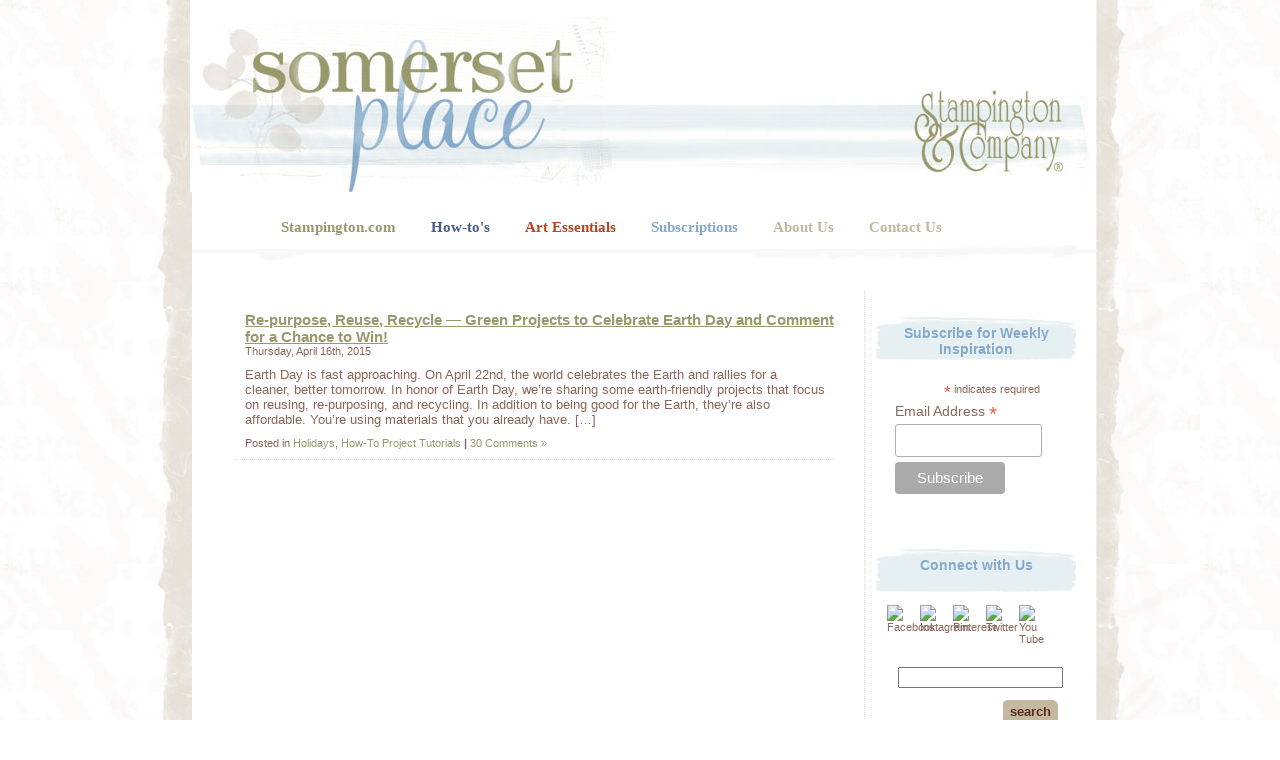

--- FILE ---
content_type: text/html; charset=UTF-8
request_url: https://blog.stampington.com/tag/repurpose/
body_size: 9707
content:
<!DOCTYPE html PUBLIC "-//W3C//DTD XHTML 1.0 Transitional//EN" "http://www.w3.org/TR/xhtml1/DTD/xhtml1-transitional.dtd">
<html xmlns="http://www.w3.org/1999/xhtml">

<head profile="http://gmpg.org/xfn/11">
<meta http-equiv="Content-Type" content="text/html; charset=UTF-8" />
<meta name="robots" content="index, follow">
<meta name="viewport" content="width=device-width, initial-scale=1">
<title>Somerset Place: The Official Blog of Stampington &amp; Company   &raquo; repurpose</title>

<link rel="stylesheet" href="https://blog.stampington.com/wp-content/themes/omnommonster/style.css" type="text/css" media="screen" />
<link rel="alternate" type="application/rss+xml" title="RSS 2.0" href="https://blog.stampington.com/feed/" />
<link rel="alternate" type="text/xml" title="RSS .92" href="https://blog.stampington.com/feed/rss/" />
<link rel="alternate" type="application/atom+xml" title="Atom 0.3" href="https://blog.stampington.com/feed/atom/" />
<link rel="pingback" href="https://blog.stampington.com/xmlrpc.php" />
<link rel="shortcut icon" href="https://blog.stampington.com/wp-content/themes/omnommonster/faviconBLOG.ico" />

<meta name='robots' content='max-image-preview:large' />
<link rel="alternate" type="application/rss+xml" title="Somerset Place: The Official Blog of Stampington &amp; Company &raquo; repurpose Tag Feed" href="https://blog.stampington.com/tag/repurpose/feed/" />
<script type="text/javascript">
/* <![CDATA[ */
window._wpemojiSettings = {"baseUrl":"https:\/\/s.w.org\/images\/core\/emoji\/14.0.0\/72x72\/","ext":".png","svgUrl":"https:\/\/s.w.org\/images\/core\/emoji\/14.0.0\/svg\/","svgExt":".svg","source":{"concatemoji":"https:\/\/blog.stampington.com\/wp-includes\/js\/wp-emoji-release.min.js?ver=6.4.7"}};
/*! This file is auto-generated */
!function(i,n){var o,s,e;function c(e){try{var t={supportTests:e,timestamp:(new Date).valueOf()};sessionStorage.setItem(o,JSON.stringify(t))}catch(e){}}function p(e,t,n){e.clearRect(0,0,e.canvas.width,e.canvas.height),e.fillText(t,0,0);var t=new Uint32Array(e.getImageData(0,0,e.canvas.width,e.canvas.height).data),r=(e.clearRect(0,0,e.canvas.width,e.canvas.height),e.fillText(n,0,0),new Uint32Array(e.getImageData(0,0,e.canvas.width,e.canvas.height).data));return t.every(function(e,t){return e===r[t]})}function u(e,t,n){switch(t){case"flag":return n(e,"\ud83c\udff3\ufe0f\u200d\u26a7\ufe0f","\ud83c\udff3\ufe0f\u200b\u26a7\ufe0f")?!1:!n(e,"\ud83c\uddfa\ud83c\uddf3","\ud83c\uddfa\u200b\ud83c\uddf3")&&!n(e,"\ud83c\udff4\udb40\udc67\udb40\udc62\udb40\udc65\udb40\udc6e\udb40\udc67\udb40\udc7f","\ud83c\udff4\u200b\udb40\udc67\u200b\udb40\udc62\u200b\udb40\udc65\u200b\udb40\udc6e\u200b\udb40\udc67\u200b\udb40\udc7f");case"emoji":return!n(e,"\ud83e\udef1\ud83c\udffb\u200d\ud83e\udef2\ud83c\udfff","\ud83e\udef1\ud83c\udffb\u200b\ud83e\udef2\ud83c\udfff")}return!1}function f(e,t,n){var r="undefined"!=typeof WorkerGlobalScope&&self instanceof WorkerGlobalScope?new OffscreenCanvas(300,150):i.createElement("canvas"),a=r.getContext("2d",{willReadFrequently:!0}),o=(a.textBaseline="top",a.font="600 32px Arial",{});return e.forEach(function(e){o[e]=t(a,e,n)}),o}function t(e){var t=i.createElement("script");t.src=e,t.defer=!0,i.head.appendChild(t)}"undefined"!=typeof Promise&&(o="wpEmojiSettingsSupports",s=["flag","emoji"],n.supports={everything:!0,everythingExceptFlag:!0},e=new Promise(function(e){i.addEventListener("DOMContentLoaded",e,{once:!0})}),new Promise(function(t){var n=function(){try{var e=JSON.parse(sessionStorage.getItem(o));if("object"==typeof e&&"number"==typeof e.timestamp&&(new Date).valueOf()<e.timestamp+604800&&"object"==typeof e.supportTests)return e.supportTests}catch(e){}return null}();if(!n){if("undefined"!=typeof Worker&&"undefined"!=typeof OffscreenCanvas&&"undefined"!=typeof URL&&URL.createObjectURL&&"undefined"!=typeof Blob)try{var e="postMessage("+f.toString()+"("+[JSON.stringify(s),u.toString(),p.toString()].join(",")+"));",r=new Blob([e],{type:"text/javascript"}),a=new Worker(URL.createObjectURL(r),{name:"wpTestEmojiSupports"});return void(a.onmessage=function(e){c(n=e.data),a.terminate(),t(n)})}catch(e){}c(n=f(s,u,p))}t(n)}).then(function(e){for(var t in e)n.supports[t]=e[t],n.supports.everything=n.supports.everything&&n.supports[t],"flag"!==t&&(n.supports.everythingExceptFlag=n.supports.everythingExceptFlag&&n.supports[t]);n.supports.everythingExceptFlag=n.supports.everythingExceptFlag&&!n.supports.flag,n.DOMReady=!1,n.readyCallback=function(){n.DOMReady=!0}}).then(function(){return e}).then(function(){var e;n.supports.everything||(n.readyCallback(),(e=n.source||{}).concatemoji?t(e.concatemoji):e.wpemoji&&e.twemoji&&(t(e.twemoji),t(e.wpemoji)))}))}((window,document),window._wpemojiSettings);
/* ]]> */
</script>
<style id='wp-emoji-styles-inline-css' type='text/css'>

	img.wp-smiley, img.emoji {
		display: inline !important;
		border: none !important;
		box-shadow: none !important;
		height: 1em !important;
		width: 1em !important;
		margin: 0 0.07em !important;
		vertical-align: -0.1em !important;
		background: none !important;
		padding: 0 !important;
	}
</style>
<link rel='stylesheet' id='wp-block-library-css' href='https://blog.stampington.com/wp-includes/css/dist/block-library/style.min.css?ver=6.4.7' type='text/css' media='all' />
<style id='classic-theme-styles-inline-css' type='text/css'>
/*! This file is auto-generated */
.wp-block-button__link{color:#fff;background-color:#32373c;border-radius:9999px;box-shadow:none;text-decoration:none;padding:calc(.667em + 2px) calc(1.333em + 2px);font-size:1.125em}.wp-block-file__button{background:#32373c;color:#fff;text-decoration:none}
</style>
<style id='global-styles-inline-css' type='text/css'>
body{--wp--preset--color--black: #000000;--wp--preset--color--cyan-bluish-gray: #abb8c3;--wp--preset--color--white: #ffffff;--wp--preset--color--pale-pink: #f78da7;--wp--preset--color--vivid-red: #cf2e2e;--wp--preset--color--luminous-vivid-orange: #ff6900;--wp--preset--color--luminous-vivid-amber: #fcb900;--wp--preset--color--light-green-cyan: #7bdcb5;--wp--preset--color--vivid-green-cyan: #00d084;--wp--preset--color--pale-cyan-blue: #8ed1fc;--wp--preset--color--vivid-cyan-blue: #0693e3;--wp--preset--color--vivid-purple: #9b51e0;--wp--preset--gradient--vivid-cyan-blue-to-vivid-purple: linear-gradient(135deg,rgba(6,147,227,1) 0%,rgb(155,81,224) 100%);--wp--preset--gradient--light-green-cyan-to-vivid-green-cyan: linear-gradient(135deg,rgb(122,220,180) 0%,rgb(0,208,130) 100%);--wp--preset--gradient--luminous-vivid-amber-to-luminous-vivid-orange: linear-gradient(135deg,rgba(252,185,0,1) 0%,rgba(255,105,0,1) 100%);--wp--preset--gradient--luminous-vivid-orange-to-vivid-red: linear-gradient(135deg,rgba(255,105,0,1) 0%,rgb(207,46,46) 100%);--wp--preset--gradient--very-light-gray-to-cyan-bluish-gray: linear-gradient(135deg,rgb(238,238,238) 0%,rgb(169,184,195) 100%);--wp--preset--gradient--cool-to-warm-spectrum: linear-gradient(135deg,rgb(74,234,220) 0%,rgb(151,120,209) 20%,rgb(207,42,186) 40%,rgb(238,44,130) 60%,rgb(251,105,98) 80%,rgb(254,248,76) 100%);--wp--preset--gradient--blush-light-purple: linear-gradient(135deg,rgb(255,206,236) 0%,rgb(152,150,240) 100%);--wp--preset--gradient--blush-bordeaux: linear-gradient(135deg,rgb(254,205,165) 0%,rgb(254,45,45) 50%,rgb(107,0,62) 100%);--wp--preset--gradient--luminous-dusk: linear-gradient(135deg,rgb(255,203,112) 0%,rgb(199,81,192) 50%,rgb(65,88,208) 100%);--wp--preset--gradient--pale-ocean: linear-gradient(135deg,rgb(255,245,203) 0%,rgb(182,227,212) 50%,rgb(51,167,181) 100%);--wp--preset--gradient--electric-grass: linear-gradient(135deg,rgb(202,248,128) 0%,rgb(113,206,126) 100%);--wp--preset--gradient--midnight: linear-gradient(135deg,rgb(2,3,129) 0%,rgb(40,116,252) 100%);--wp--preset--font-size--small: 13px;--wp--preset--font-size--medium: 20px;--wp--preset--font-size--large: 36px;--wp--preset--font-size--x-large: 42px;--wp--preset--spacing--20: 0.44rem;--wp--preset--spacing--30: 0.67rem;--wp--preset--spacing--40: 1rem;--wp--preset--spacing--50: 1.5rem;--wp--preset--spacing--60: 2.25rem;--wp--preset--spacing--70: 3.38rem;--wp--preset--spacing--80: 5.06rem;--wp--preset--shadow--natural: 6px 6px 9px rgba(0, 0, 0, 0.2);--wp--preset--shadow--deep: 12px 12px 50px rgba(0, 0, 0, 0.4);--wp--preset--shadow--sharp: 6px 6px 0px rgba(0, 0, 0, 0.2);--wp--preset--shadow--outlined: 6px 6px 0px -3px rgba(255, 255, 255, 1), 6px 6px rgba(0, 0, 0, 1);--wp--preset--shadow--crisp: 6px 6px 0px rgba(0, 0, 0, 1);}:where(.is-layout-flex){gap: 0.5em;}:where(.is-layout-grid){gap: 0.5em;}body .is-layout-flow > .alignleft{float: left;margin-inline-start: 0;margin-inline-end: 2em;}body .is-layout-flow > .alignright{float: right;margin-inline-start: 2em;margin-inline-end: 0;}body .is-layout-flow > .aligncenter{margin-left: auto !important;margin-right: auto !important;}body .is-layout-constrained > .alignleft{float: left;margin-inline-start: 0;margin-inline-end: 2em;}body .is-layout-constrained > .alignright{float: right;margin-inline-start: 2em;margin-inline-end: 0;}body .is-layout-constrained > .aligncenter{margin-left: auto !important;margin-right: auto !important;}body .is-layout-constrained > :where(:not(.alignleft):not(.alignright):not(.alignfull)){max-width: var(--wp--style--global--content-size);margin-left: auto !important;margin-right: auto !important;}body .is-layout-constrained > .alignwide{max-width: var(--wp--style--global--wide-size);}body .is-layout-flex{display: flex;}body .is-layout-flex{flex-wrap: wrap;align-items: center;}body .is-layout-flex > *{margin: 0;}body .is-layout-grid{display: grid;}body .is-layout-grid > *{margin: 0;}:where(.wp-block-columns.is-layout-flex){gap: 2em;}:where(.wp-block-columns.is-layout-grid){gap: 2em;}:where(.wp-block-post-template.is-layout-flex){gap: 1.25em;}:where(.wp-block-post-template.is-layout-grid){gap: 1.25em;}.has-black-color{color: var(--wp--preset--color--black) !important;}.has-cyan-bluish-gray-color{color: var(--wp--preset--color--cyan-bluish-gray) !important;}.has-white-color{color: var(--wp--preset--color--white) !important;}.has-pale-pink-color{color: var(--wp--preset--color--pale-pink) !important;}.has-vivid-red-color{color: var(--wp--preset--color--vivid-red) !important;}.has-luminous-vivid-orange-color{color: var(--wp--preset--color--luminous-vivid-orange) !important;}.has-luminous-vivid-amber-color{color: var(--wp--preset--color--luminous-vivid-amber) !important;}.has-light-green-cyan-color{color: var(--wp--preset--color--light-green-cyan) !important;}.has-vivid-green-cyan-color{color: var(--wp--preset--color--vivid-green-cyan) !important;}.has-pale-cyan-blue-color{color: var(--wp--preset--color--pale-cyan-blue) !important;}.has-vivid-cyan-blue-color{color: var(--wp--preset--color--vivid-cyan-blue) !important;}.has-vivid-purple-color{color: var(--wp--preset--color--vivid-purple) !important;}.has-black-background-color{background-color: var(--wp--preset--color--black) !important;}.has-cyan-bluish-gray-background-color{background-color: var(--wp--preset--color--cyan-bluish-gray) !important;}.has-white-background-color{background-color: var(--wp--preset--color--white) !important;}.has-pale-pink-background-color{background-color: var(--wp--preset--color--pale-pink) !important;}.has-vivid-red-background-color{background-color: var(--wp--preset--color--vivid-red) !important;}.has-luminous-vivid-orange-background-color{background-color: var(--wp--preset--color--luminous-vivid-orange) !important;}.has-luminous-vivid-amber-background-color{background-color: var(--wp--preset--color--luminous-vivid-amber) !important;}.has-light-green-cyan-background-color{background-color: var(--wp--preset--color--light-green-cyan) !important;}.has-vivid-green-cyan-background-color{background-color: var(--wp--preset--color--vivid-green-cyan) !important;}.has-pale-cyan-blue-background-color{background-color: var(--wp--preset--color--pale-cyan-blue) !important;}.has-vivid-cyan-blue-background-color{background-color: var(--wp--preset--color--vivid-cyan-blue) !important;}.has-vivid-purple-background-color{background-color: var(--wp--preset--color--vivid-purple) !important;}.has-black-border-color{border-color: var(--wp--preset--color--black) !important;}.has-cyan-bluish-gray-border-color{border-color: var(--wp--preset--color--cyan-bluish-gray) !important;}.has-white-border-color{border-color: var(--wp--preset--color--white) !important;}.has-pale-pink-border-color{border-color: var(--wp--preset--color--pale-pink) !important;}.has-vivid-red-border-color{border-color: var(--wp--preset--color--vivid-red) !important;}.has-luminous-vivid-orange-border-color{border-color: var(--wp--preset--color--luminous-vivid-orange) !important;}.has-luminous-vivid-amber-border-color{border-color: var(--wp--preset--color--luminous-vivid-amber) !important;}.has-light-green-cyan-border-color{border-color: var(--wp--preset--color--light-green-cyan) !important;}.has-vivid-green-cyan-border-color{border-color: var(--wp--preset--color--vivid-green-cyan) !important;}.has-pale-cyan-blue-border-color{border-color: var(--wp--preset--color--pale-cyan-blue) !important;}.has-vivid-cyan-blue-border-color{border-color: var(--wp--preset--color--vivid-cyan-blue) !important;}.has-vivid-purple-border-color{border-color: var(--wp--preset--color--vivid-purple) !important;}.has-vivid-cyan-blue-to-vivid-purple-gradient-background{background: var(--wp--preset--gradient--vivid-cyan-blue-to-vivid-purple) !important;}.has-light-green-cyan-to-vivid-green-cyan-gradient-background{background: var(--wp--preset--gradient--light-green-cyan-to-vivid-green-cyan) !important;}.has-luminous-vivid-amber-to-luminous-vivid-orange-gradient-background{background: var(--wp--preset--gradient--luminous-vivid-amber-to-luminous-vivid-orange) !important;}.has-luminous-vivid-orange-to-vivid-red-gradient-background{background: var(--wp--preset--gradient--luminous-vivid-orange-to-vivid-red) !important;}.has-very-light-gray-to-cyan-bluish-gray-gradient-background{background: var(--wp--preset--gradient--very-light-gray-to-cyan-bluish-gray) !important;}.has-cool-to-warm-spectrum-gradient-background{background: var(--wp--preset--gradient--cool-to-warm-spectrum) !important;}.has-blush-light-purple-gradient-background{background: var(--wp--preset--gradient--blush-light-purple) !important;}.has-blush-bordeaux-gradient-background{background: var(--wp--preset--gradient--blush-bordeaux) !important;}.has-luminous-dusk-gradient-background{background: var(--wp--preset--gradient--luminous-dusk) !important;}.has-pale-ocean-gradient-background{background: var(--wp--preset--gradient--pale-ocean) !important;}.has-electric-grass-gradient-background{background: var(--wp--preset--gradient--electric-grass) !important;}.has-midnight-gradient-background{background: var(--wp--preset--gradient--midnight) !important;}.has-small-font-size{font-size: var(--wp--preset--font-size--small) !important;}.has-medium-font-size{font-size: var(--wp--preset--font-size--medium) !important;}.has-large-font-size{font-size: var(--wp--preset--font-size--large) !important;}.has-x-large-font-size{font-size: var(--wp--preset--font-size--x-large) !important;}
.wp-block-navigation a:where(:not(.wp-element-button)){color: inherit;}
:where(.wp-block-post-template.is-layout-flex){gap: 1.25em;}:where(.wp-block-post-template.is-layout-grid){gap: 1.25em;}
:where(.wp-block-columns.is-layout-flex){gap: 2em;}:where(.wp-block-columns.is-layout-grid){gap: 2em;}
.wp-block-pullquote{font-size: 1.5em;line-height: 1.6;}
</style>
<link rel="https://api.w.org/" href="https://blog.stampington.com/wp-json/" /><link rel="alternate" type="application/json" href="https://blog.stampington.com/wp-json/wp/v2/tags/622" /><link rel="EditURI" type="application/rsd+xml" title="RSD" href="https://blog.stampington.com/xmlrpc.php?rsd" />
<meta name="generator" content="WordPress 6.4.7" />
<!-- Start Alexa Certify Javascript -->
<script>
  (function(i,s,o,g,r,a,m){i['GoogleAnalyticsObject']=r;i[r]=i[r]||function(){
  (i[r].q=i[r].q||[]).push(arguments)},i[r].l=1*new Date();a=s.createElement(o),
  m=s.getElementsByTagName(o)[0];a.async=1;a.src=g;m.parentNode.insertBefore(a,m)
  })(window,document,'script','//www.google-analytics.com/analytics.js','ga');

  ga('create', 'UA-2010685-1', 'auto');
  ga('send', 'pageview');

</script>
<script type="text/javascript">

_atrk_opts = { atrk_acct:"3Vtli1aUCm00qs", domain:"stampington.com",dynamic: true};

(function() { var as = document.createElement('script'); as.type = 'text/javascript'; as.async = true; as.src = "https://d31qbv1cthcecs.cloudfront.net/atrk.js"; var s = document.getElementsByTagName('script')[0];s.parentNode.insertBefore(as, s); })();

</script>
<script type="text/javascript">
jQuery(function(){jQuery(".pixie").each(function(){for(var d,a=jQuery(this).get(0),b=[],c=[],e=0,f=a.attributes,g=f.length;g>e;e++)d=f.item(e),b.push(d.nodeName),c.push(d.nodeValue);for(var h='<a href="'+jQuery(this).attr("data-url")+'"',i=0;i<b.length;i++)"href"!=b[i]&&"data-url"!=b[i]&&(h+=" "+b[i]+'="'+c[i]+'"');h+=">"+jQuery(this).html()+"</a>",jQuery(this).replaceWith(h)})});
</script>
<noscript><img src="https://d5nxst8fruw4z.cloudfront.net/atrk.gif?account=3Vtli1aUCm00qs" style="display:none" height="1" width="1" alt="" /></noscript>

<!-- End Alexa Certify Javascript -->
</head>
<body>
<div id="fb-root"></div>
<script>(function(d, s, id) {
  var js, fjs = d.getElementsByTagName(s)[0];
  if (d.getElementById(id)) return;
  js = d.createElement(s); js.id = id;
  js.src = "//connect.facebook.net/en_US/all.js#xfbml=1";
  fjs.parentNode.insertBefore(js, fjs);
}(document, 'script', 'facebook-jssdk'));</script>
<div id="container">
<div id="page">
<a href="https://blog.stampington.com">
	<div id="header">

	</div>
</a>
<div id="nav">
	<ul>
    	<li><a href="https://stampington.com/" class="green">Stampington.com</a></li>
        <li><a href="https://stampington.com/the-studio" class="dark_blue">How-to's</a></li>
      	<li><a href="https://stampington.com/the-shoppe-at-somerset" class="red">Art Essentials</a></li>
        <li><a href="https://stampington.com/subscriptions" class="light_blue">Subscriptions</a></li>
      	<li><a href="https://stampington.com/about-us" class="tan">About Us</a></li>
      	<li><a href="https://stampington.com/contact-us" class="tan">Contact Us</a></li>
      	<li><a style="display:none;" href="https://plus.google.com/115719493376053720692" rel="publisher">Publisher Profile</a></li>
    </ul>
</div>
<hr />
<div id="sidebar-lt">
	<ul>
					</ul>
	</div>

	<div id="sidebar-rt">
	<ul>
		
      
        
        
        <br/><li id="text-3" class="widget widget_text"><div class="widget-title">Subscribe for Weekly Inspiration</div>			<div class="textwidget"><!-- Begin MailChimp Signup Form -->
<link href="//cdn-images.mailchimp.com/embedcode/classic-10_7.css" rel="stylesheet" type="text/css">
<style type="text/css">
	#mc_embed_signup{background:#fff; clear:left; font:14px Helvetica,Arial,sans-serif; }
	/* Add your own MailChimp form style overrides in your site stylesheet or in this style block.
	   We recommend moving this block and the preceding CSS link to the HEAD of your HTML file. */
</style>
<div id="mc_embed_signup">
<form action="//stampington.us4.list-manage.com/subscribe/post?u=0ff07a26abed7ed58fe7075fd&amp;id=9f5ba301d0" method="post" id="mc-embedded-subscribe-form" name="mc-embedded-subscribe-form" class="validate" target="_blank" novalidate>
    <div id="mc_embed_signup_scroll">
<div class="indicates-required"><span class="asterisk">*</span> indicates required</div>
<div class="mc-field-group">
	<label for="mce-EMAIL">Email Address  <span class="asterisk">*</span>
</label>
	<input type="email" value="" name="EMAIL" class="required email" id="mce-EMAIL">
</div>
	<div id="mce-responses" class="clear">
		<div class="response" id="mce-error-response" style="display:none"></div>
		<div class="response" id="mce-success-response" style="display:none"></div>
	</div>    <!-- real people should not fill this in and expect good things - do not remove this or risk form bot signups-->
    <div style="position: absolute; left: -5000px;" aria-hidden="true"><input type="text" name="b_0ff07a26abed7ed58fe7075fd_9f5ba301d0" tabindex="-1" value=""></div>
    <div class="clear"><input type="submit" value="Subscribe" name="subscribe" id="mc-embedded-subscribe" class="button"></div>
    </div>
</form>
</div>

<!--End mc_embed_signup--></div>
		</li><br/><li id="linkcat-39" class="widget widget_links"><div class="widget-title">Connect with Us</div>
	<ul class='xoxo blogroll'>
<li><a href="https://facebook.com/stampington" rel="noopener" title="Stampington Facebook" target="_blank"><img src="https://stampington.com/product_images/uploaded_images/btn_fb.jpg"  alt="Facebook"  title="Stampington Facebook" /></a></li>
<li><a href="https://www.instagram.com/stampington/" rel="noopener" title="Stampington Instagram" target="_blank"><img src="https://stampington.com/product_images/uploaded_images/btn_ig.jpg"  alt="Instagram"  title="Stampington Instagram" /></a></li>
<li><a href="https://pinterest.com/stampington/" rel="noopener" title="Stampington Pinterest" target="_blank"><img src="https://stampington.com/product_images/uploaded_images/btn_pin.jpg"  alt="Pinterest"  title="Stampington Pinterest" /></a></li>
<li><a href="https://twitter.com/stampington" rel="noopener" title="Stampington Twitter" target="_blank"><img src="https://stampington.com/product_images/uploaded_images/btn_tw.jpg"  alt="Twitter"  title="Stampington Twitter" /></a></li>
<li><a href="https://youtube.com/user/StampingtonCo" rel="noopener" title="Stampington You Tube" target="_blank"><img src="https://stampington.com/product_images/uploaded_images/btn_yt.jpg"  alt="You Tube"  title="Stampington You Tube" /></a></li>

	</ul>
</li>
<br/><li id="search-3" class="widget widget_search"><div class="widget-title">Search</div><form method="get" id="searchform" action="/index.php">
	<div>
		<input type="text" value="" name="s" id="s" />
        <div id="search_btn">
			<input type="submit" id="searchsubmit" value="search" />
      	</div>
	</div>
</form></li><br/><li id="categories-3" class="widget widget_categories"><div class="widget-title">Categories</div>
			<ul>
					<li class="cat-item cat-item-693"><a href="https://blog.stampington.com/category/adult-coloring-trend/">Adult Coloring Trend</a>
</li>
	<li class="cat-item cat-item-1124"><a href="https://blog.stampington.com/category/art-dolls/">Art Dolls and Softies</a>
</li>
	<li class="cat-item cat-item-7"><a href="https://blog.stampington.com/category/art-journaling/">Art Journaling</a>
</li>
	<li class="cat-item cat-item-1127"><a href="https://blog.stampington.com/category/artful-living/">Artful Living</a>
</li>
	<li class="cat-item cat-item-1121"><a href="https://blog.stampington.com/category/artwork-submissions-2/">Artwork Submissions</a>
</li>
	<li class="cat-item cat-item-1129"><a href="https://blog.stampington.com/category/contests-giveaways/">Contests and Giveaways</a>
</li>
	<li class="cat-item cat-item-1111"><a href="https://blog.stampington.com/category/digital-art-2/">Digital Art</a>
</li>
	<li class="cat-item cat-item-1128"><a href="https://blog.stampington.com/category/free-downloads/">Free Downloads</a>
</li>
	<li class="cat-item cat-item-576"><a href="https://blog.stampington.com/category/glimpse-inside-2/">Glimpse Inside And Sneak Peeks</a>
</li>
	<li class="cat-item cat-item-70"><a href="https://blog.stampington.com/category/holidays/">Holidays</a>
</li>
	<li class="cat-item cat-item-546"><a href="https://blog.stampington.com/category/homemade-bath-and-body/">Homemade Bath and Body</a>
</li>
	<li class="cat-item cat-item-1120"><a href="https://blog.stampington.com/category/project-tutorials-diy-how-to/">How-To Project Tutorials</a>
</li>
	<li class="cat-item cat-item-1112"><a href="https://blog.stampington.com/category/jewelry-making-2/">Jewelry Making</a>
</li>
	<li class="cat-item cat-item-1110"><a href="https://blog.stampington.com/category/mixed-media-art-2/">Mixed-Media Art</a>
</li>
	<li class="cat-item cat-item-1122"><a href="https://blog.stampington.com/category/stamping-2/">Stamping</a>
</li>
	<li class="cat-item cat-item-1125"><a href="https://blog.stampington.com/category/textile-arts/">Textile Arts</a>
</li>
	<li class="cat-item cat-item-1"><a href="https://blog.stampington.com/category/uncategorized/">Uncategorized</a>
</li>
			</ul>

			</li><br/><li id="tag_cloud-3" class="widget widget_tag_cloud"><div class="widget-title">Tags</div><div class="tagcloud"><a href="https://blog.stampington.com/tag/altered-couture-2/" class="tag-cloud-link tag-link-506 tag-link-position-1" style="font-size: 9.953488372093pt;" aria-label="altered couture (20 items)">altered couture</a>
<a href="https://blog.stampington.com/tag/art/" class="tag-cloud-link tag-link-231 tag-link-position-2" style="font-size: 12.720930232558pt;" aria-label="art (30 items)">art</a>
<a href="https://blog.stampington.com/tag/art-doll-quarterly/" class="tag-cloud-link tag-link-6 tag-link-position-3" style="font-size: 10.604651162791pt;" aria-label="Art Doll Quarterly (22 items)">Art Doll Quarterly</a>
<a href="https://blog.stampington.com/tag/artful-blogging/" class="tag-cloud-link tag-link-9 tag-link-position-4" style="font-size: 14.186046511628pt;" aria-label="Artful Blogging (37 items)">Artful Blogging</a>
<a href="https://blog.stampington.com/tag/art-journal/" class="tag-cloud-link tag-link-313 tag-link-position-5" style="font-size: 9.6279069767442pt;" aria-label="art journal (19 items)">art journal</a>
<a href="https://blog.stampington.com/tag/art-journaling/" class="tag-cloud-link tag-link-1241 tag-link-position-6" style="font-size: 17.116279069767pt;" aria-label="Art Journaling (56 items)">Art Journaling</a>
<a href="https://blog.stampington.com/tag/bella-grace/" class="tag-cloud-link tag-link-572 tag-link-position-7" style="font-size: 9.953488372093pt;" aria-label="Bella Grace (20 items)">Bella Grace</a>
<a href="https://blog.stampington.com/tag/belle-armoire-jewelry/" class="tag-cloud-link tag-link-100 tag-link-position-8" style="font-size: 11.255813953488pt;" aria-label="Belle Armoire Jewelry (24 items)">Belle Armoire Jewelry</a>
<a href="https://blog.stampington.com/tag/contest/" class="tag-cloud-link tag-link-88 tag-link-position-9" style="font-size: 12.720930232558pt;" aria-label="Contest (30 items)">Contest</a>
<a href="https://blog.stampington.com/tag/crafty/" class="tag-cloud-link tag-link-198 tag-link-position-10" style="font-size: 8pt;" aria-label="crafty (15 items)">crafty</a>
<a href="https://blog.stampington.com/tag/creative/" class="tag-cloud-link tag-link-224 tag-link-position-11" style="font-size: 17.441860465116pt;" aria-label="creative (59 items)">creative</a>
<a href="https://blog.stampington.com/tag/diy/" class="tag-cloud-link tag-link-79 tag-link-position-12" style="font-size: 22pt;" aria-label="DIY (114 items)">DIY</a>
<a href="https://blog.stampington.com/tag/download/" class="tag-cloud-link tag-link-247 tag-link-position-13" style="font-size: 9.3023255813953pt;" aria-label="download (18 items)">download</a>
<a href="https://blog.stampington.com/tag/enter-to-win/" class="tag-cloud-link tag-link-825 tag-link-position-14" style="font-size: 12.06976744186pt;" aria-label="enter to win (27 items)">enter to win</a>
<a href="https://blog.stampington.com/tag/ephemera/" class="tag-cloud-link tag-link-73 tag-link-position-15" style="font-size: 9.953488372093pt;" aria-label="Ephemera (20 items)">Ephemera</a>
<a href="https://blog.stampington.com/tag/free/" class="tag-cloud-link tag-link-239 tag-link-position-16" style="font-size: 10.93023255814pt;" aria-label="free (23 items)">free</a>
<a href="https://blog.stampington.com/tag/free-article-download/" class="tag-cloud-link tag-link-163 tag-link-position-17" style="font-size: 9.953488372093pt;" aria-label="free article download (20 items)">free article download</a>
<a href="https://blog.stampington.com/tag/freebie/" class="tag-cloud-link tag-link-300 tag-link-position-18" style="font-size: 10.279069767442pt;" aria-label="freebie (21 items)">freebie</a>
<a href="https://blog.stampington.com/tag/free-magazine/" class="tag-cloud-link tag-link-656 tag-link-position-19" style="font-size: 8.4883720930233pt;" aria-label="free magazine (16 items)">free magazine</a>
<a href="https://blog.stampington.com/tag/giveaway/" class="tag-cloud-link tag-link-182 tag-link-position-20" style="font-size: 17.604651162791pt;" aria-label="Giveaway (60 items)">Giveaway</a>
<a href="https://blog.stampington.com/tag/glimpse-inside/" class="tag-cloud-link tag-link-415 tag-link-position-21" style="font-size: 12.232558139535pt;" aria-label="glimpse inside (28 items)">glimpse inside</a>
<a href="https://blog.stampington.com/tag/guest-artist/" class="tag-cloud-link tag-link-90 tag-link-position-22" style="font-size: 17.116279069767pt;" aria-label="Guest Artist (56 items)">Guest Artist</a>
<a href="https://blog.stampington.com/tag/holiday/" class="tag-cloud-link tag-link-360 tag-link-position-23" style="font-size: 10.604651162791pt;" aria-label="holiday (22 items)">holiday</a>
<a href="https://blog.stampington.com/tag/how-to/" class="tag-cloud-link tag-link-65 tag-link-position-24" style="font-size: 20.860465116279pt;" aria-label="How-To (96 items)">How-To</a>
<a href="https://blog.stampington.com/tag/inspiration/" class="tag-cloud-link tag-link-105 tag-link-position-25" style="font-size: 19.558139534884pt;" aria-label="Inspiration (80 items)">Inspiration</a>
<a href="https://blog.stampington.com/tag/jewelry-affaire/" class="tag-cloud-link tag-link-17 tag-link-position-26" style="font-size: 10.604651162791pt;" aria-label="Jewelry Affaire (22 items)">Jewelry Affaire</a>
<a href="https://blog.stampington.com/tag/magazine/" class="tag-cloud-link tag-link-110 tag-link-position-27" style="font-size: 14.674418604651pt;" aria-label="Magazine (40 items)">Magazine</a>
<a href="https://blog.stampington.com/tag/magazine-giveaway/" class="tag-cloud-link tag-link-190 tag-link-position-28" style="font-size: 9.953488372093pt;" aria-label="magazine giveaway (20 items)">magazine giveaway</a>
<a href="https://blog.stampington.com/tag/magazines/" class="tag-cloud-link tag-link-118 tag-link-position-29" style="font-size: 13.53488372093pt;" aria-label="Magazines (34 items)">Magazines</a>
<a href="https://blog.stampington.com/tag/mingle/" class="tag-cloud-link tag-link-107 tag-link-position-30" style="font-size: 10.604651162791pt;" aria-label="Mingle (22 items)">Mingle</a>
<a href="https://blog.stampington.com/tag/mixed-media/" class="tag-cloud-link tag-link-194 tag-link-position-31" style="font-size: 14.837209302326pt;" aria-label="Mixed Media (41 items)">Mixed Media</a>
<a href="https://blog.stampington.com/tag/new/" class="tag-cloud-link tag-link-218 tag-link-position-32" style="font-size: 10.604651162791pt;" aria-label="new (22 items)">new</a>
<a href="https://blog.stampington.com/tag/pinterest/" class="tag-cloud-link tag-link-89 tag-link-position-33" style="font-size: 9.6279069767442pt;" aria-label="Pinterest (19 items)">Pinterest</a>
<a href="https://blog.stampington.com/tag/prims/" class="tag-cloud-link tag-link-20 tag-link-position-34" style="font-size: 8.4883720930233pt;" aria-label="Prims (16 items)">Prims</a>
<a href="https://blog.stampington.com/tag/project/" class="tag-cloud-link tag-link-201 tag-link-position-35" style="font-size: 14.511627906977pt;" aria-label="project (39 items)">project</a>
<a href="https://blog.stampington.com/tag/projects/" class="tag-cloud-link tag-link-46 tag-link-position-36" style="font-size: 14.348837209302pt;" aria-label="Projects (38 items)">Projects</a>
<a href="https://blog.stampington.com/tag/sneak-peek/" class="tag-cloud-link tag-link-80 tag-link-position-37" style="font-size: 12.720930232558pt;" aria-label="Sneak Peek (30 items)">Sneak Peek</a>
<a href="https://blog.stampington.com/tag/somerset-studio/" class="tag-cloud-link tag-link-29 tag-link-position-38" style="font-size: 15.651162790698pt;" aria-label="Somerset Studio (46 items)">Somerset Studio</a>
<a href="https://blog.stampington.com/tag/stamps/" class="tag-cloud-link tag-link-123 tag-link-position-39" style="font-size: 8.4883720930233pt;" aria-label="stamps (16 items)">stamps</a>
<a href="https://blog.stampington.com/tag/take-ten/" class="tag-cloud-link tag-link-34 tag-link-position-40" style="font-size: 9.953488372093pt;" aria-label="Take Ten (20 items)">Take Ten</a>
<a href="https://blog.stampington.com/tag/the-stampers-sampler/" class="tag-cloud-link tag-link-35 tag-link-position-41" style="font-size: 10.279069767442pt;" aria-label="The Stampers&#039; Sampler (21 items)">The Stampers&#039; Sampler</a>
<a href="https://blog.stampington.com/tag/the-studio/" class="tag-cloud-link tag-link-108 tag-link-position-42" style="font-size: 8.9767441860465pt;" aria-label="The Studio (17 items)">The Studio</a>
<a href="https://blog.stampington.com/tag/tutorial/" class="tag-cloud-link tag-link-329 tag-link-position-43" style="font-size: 16.790697674419pt;" aria-label="tutorial (54 items)">tutorial</a>
<a href="https://blog.stampington.com/tag/upcycle/" class="tag-cloud-link tag-link-261 tag-link-position-44" style="font-size: 8pt;" aria-label="upcycle (15 items)">upcycle</a>
<a href="https://blog.stampington.com/tag/willow-and-sage-2/" class="tag-cloud-link tag-link-547 tag-link-position-45" style="font-size: 10.604651162791pt;" aria-label="willow and sage (22 items)">willow and sage</a></div>
</li>	</ul></div>

	<div id="wrapper">
	<div id="content">

		
		 

		<div class="navigation">
			<div class="alignleft"></div>
			<div class="alignright"></div>
		</div>

				<div class="post">
				<h3 id="post-13071"><a href="https://blog.stampington.com/2015/04/16/green-projects-celebrate-earth-day/" rel="bookmark" title="Permanent Link to Re-purpose, Reuse, Recycle — Green Projects to Celebrate Earth Day and Comment for a Chance to Win!">Re-purpose, Reuse, Recycle — Green Projects to Celebrate Earth Day and Comment for a Chance to Win!</a></h3>
				<small>Thursday, April 16th, 2015</small>
				
				<div class="entry">
					<p>Earth Day is fast approaching. On April 22nd, the world celebrates the Earth and rallies for a cleaner, better tomorrow. In honor of Earth Day, we&#8217;re sharing some earth-friendly projects that focus on reusing, re-purposing, and recycling. In addition to being good for the Earth, they&#8217;re also affordable. You’re using materials that you already have. [&hellip;]</p>
				</div>
		
				<p class="postmetadata">Posted in <a href="https://blog.stampington.com/category/holidays/" rel="category tag">Holidays</a>, <a href="https://blog.stampington.com/category/project-tutorials-diy-how-to/" rel="category tag">How-To Project Tutorials</a> <strong>|</strong>   <a href="https://blog.stampington.com/2015/04/16/green-projects-celebrate-earth-day/#comments">30 Comments &#187;</a></p> 

			</div>
		<div style="position:absolute;top:-9999em" class="post-schema">

<article itemscope="" itemtype="http://schema.org/Article">

<h1 class="entry-title" itemprop="name headline"><a itemprop="url" href="https://blog.stampington.com/2015/04/16/green-projects-celebrate-earth-day/" rel="bookmark" title="Re-purpose, Reuse, Recycle — Green Projects to Celebrate Earth Day and Comment for a Chance to Win!">Re-purpose, Reuse, Recycle — Green Projects to Celebrate Earth Day and Comment for a Chance to Win!</a></h1>

<!-- Insert data:Person schema -->
<span itemprop="author" itemscope="" itemtype="http://schema.org/Person">

<!-- Insert data:rel:Author schema -->
<span itemprop="name">
<a href="https://plus.google.com/115719493376053720692?rel=author" itemprop="url">Stampington &amp; Company</a>
</span>

<!-- Insert data:others schema *optional -->
<span itemprop="givenName">YOUR FIRST NAME</span>
<span itemprop="familyName">YOUR FAMILY/LAST NAME</span>
<span itemprop="email">marketing@stampington.com</span>
<span itemprop="jobTitle">Magazine Publisher</span>
<span itemprop="brand">YOUR BRAND</span>

</span>

<!-- Insert data:Published schema -->
<time datetime="2015-04-16" itemprop="datePublished"></time>
<time class="entry-date updated" datetime="02 September 2016">02 September 2016</time>

<!-- Insert data:Author schema -->
<span class="vcard author"><span class="fn">Jordan</span></span>

<!-- Insert data:ArticleSection schema -->
<span style="display:none;" itemprop="articleSection">Holidays</span><span style="display:none;" itemprop="articleSection">How-To Project Tutorials</span>
<!-- Insert data:Tag schema -->
<span itemprop="keywords"><a href="https://blog.stampington.com/tag/crafty/" rel="tag">crafty</a>,<a href="https://blog.stampington.com/tag/creative/" rel="tag">creative</a>,<a href="https://blog.stampington.com/tag/diy/" rel="tag">DIY</a>,<a href="https://blog.stampington.com/tag/free-projects/" rel="tag">free projects</a>,<a href="https://blog.stampington.com/tag/green/" rel="tag">green</a>,<a href="https://blog.stampington.com/tag/greencraft/" rel="tag">GreenCraft</a>,<a href="https://blog.stampington.com/tag/how-to/" rel="tag">How-To</a>,<a href="https://blog.stampington.com/tag/project/" rel="tag">project</a>,<a href="https://blog.stampington.com/tag/projects/" rel="tag">Projects</a>,<a href="https://blog.stampington.com/tag/recycle/" rel="tag">recycle</a>,<a href="https://blog.stampington.com/tag/repurpose/" rel="tag">repurpose</a>,<a href="https://blog.stampington.com/tag/reuse/" rel="tag">reuse</a>,<a href="https://blog.stampington.com/tag/studio-project/" rel="tag">Studio Project</a>,<a href="https://blog.stampington.com/tag/the-studio/" rel="tag">The Studio</a>,<a href="https://blog.stampington.com/tag/tutorial/" rel="tag">tutorial</a>,<a href="https://blog.stampington.com/tag/upcycle/" rel="tag">upcycle</a></span>

<!-- Insert data:Content schema -->
<div itemprop="description"><p>Earth Day is fast approaching. On April 22nd, the world celebrates the Earth and rallies for a cleaner, better tomorrow. In honor of Earth Day, we&#8217;re sharing some earth-friendly projects that focus on reusing, re-purposing, and recycling. In addition to being good for the Earth, they&#8217;re also affordable. You’re using materials that you already have. [&hellip;]</p>
</div>

</article>

</div>		
		<div class="navigation">
			<div class="alignleft"></div>
			<div class="alignright"></div>
		</div>
	
			
	</div>


</div>
<hr />
<div id="footer">
	<div id="footer_nav">
       	<ul>
    	<li><a href="https://stampington.com" class="green">Stampington.com</a></li>
        <li><a href="https://stampington.com/the-studio" class="dark_blue">How-to's</a></li>
      	<li><a href="https://stampington.com/the-shoppe-at-somerset" class="red">Art Materials</a></li>
        <li><a href="https://stampington.com/subscriptions" class="light_blue">Subscriptions</a></li>
      	<li><a href="https://stampington.com/about-us" class="tan">About Us</a></li>
      	<li><a href="http://stampington.com/contact-us" class="tan">Contact Us</a></li>
    </ul>
    </div>
    <div id="copyright">
    	<!--stampington & company &copy; 2019 . All rights reserved.-->
		 <!--is proudly powered by 
		<a href="http://wordpress.org">WordPress</a>
		<br />
		'OmNomMonster' theme created by <a href="http://omnomnomnom.sneakykitty.com">Lindsay</a>
		<br />-->
	</div>
</div>

<script type="text/javascript">
 
  var _gaq = _gaq || [];
  _gaq.push(['_setAccount', 'UA-2010685-1']);
  _gaq.push(['_trackPageview']);
 
  (function() {
    var ga = document.createElement('script'); ga.type = 'text/javascript'; ga.async = true;
    ga.src = ('https:' == document.location.protocol ? 'https://ssl' : 'http://www') + '.google-analytics.com/ga.js';
    var s = document.getElementsByTagName('script')[0]; s.parentNode.insertBefore(ga, s);
  })();
 
</script>
</body>
</html>

--- FILE ---
content_type: text/css
request_url: https://blog.stampington.com/wp-content/themes/omnommonster/fonts.css
body_size: 1220
content:
/* fonts */

@font-face {
    font-family: kannada;
    src: url(https://stampington.com/assets/fonts/kannada.ttc);
}
.kannada {
	font-family: kannada;
}
@font-face {
    font-family: bellevue;
    src: url(https://stampington.com/assets/fonts/kbellevue.ttf);
}
.bellevue {
	font-family: bellevue;
}
@font-face {
    font-family: quickpen;
    src: url(https://stampington.com/assets/fonts/Quickpen.otf);
}
.quickpen {
	font-family: quickpen;
}
@font-face {
    font-family: minion;
    src: url(https://stampington.com/assets/fonts/MinionPro-Regular.otf);
}
.minion {
	font-family: minion;
}
@font-face {
    font-family: lucky;
    src: url(https://stampington.com/assets/fonts/HelloLucky.otf);
}
.lucky {
	font-family: lucky;
}
@font-face {
    font-family: bombshell;
    src: url(https://stampington.com/assets/fonts/Bombshell_Pro.otf);
}
.bombshell {
	font-family: bombshell;
}
@font-face {
    font-family: bauer;
    src: url(https://stampington.com/assets/fonts/BauerBodoni-Roman.ttf);
}
.bauer {
	font-family: bauer;
}
@font-face {
    font-family: amatic;
    src: url(https://stampington.com/assets/fonts/AmaticSC-Bold.ttf);
}
.amatic {
	font-family: amatic;
}
.helvetica {
    font-family: helvetica neue;
}